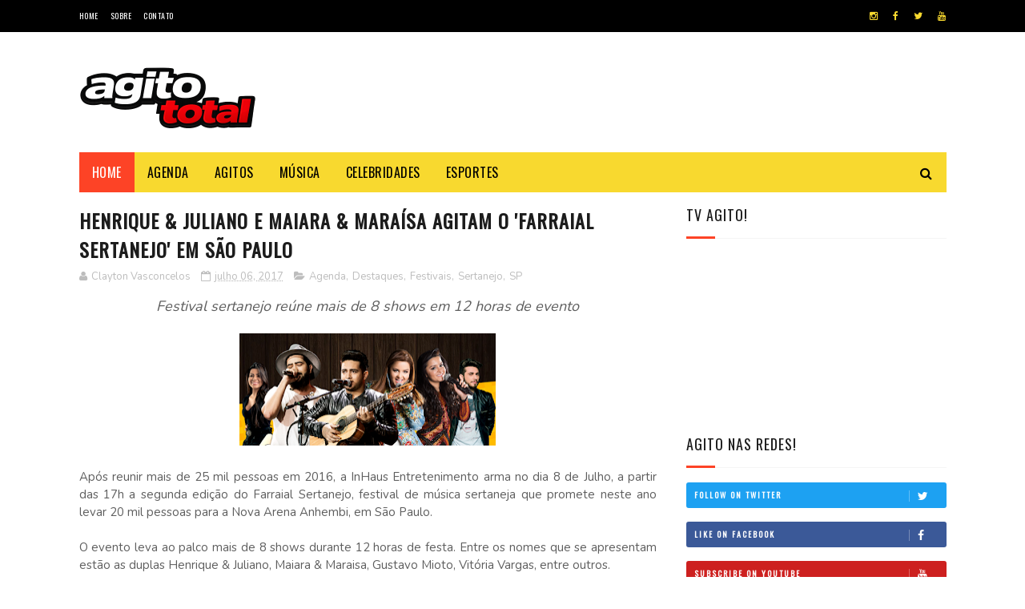

--- FILE ---
content_type: text/html; charset=utf-8
request_url: https://www.google.com/recaptcha/api2/aframe
body_size: 268
content:
<!DOCTYPE HTML><html><head><meta http-equiv="content-type" content="text/html; charset=UTF-8"></head><body><script nonce="PQHZ402PbRArlQAGWznYQg">/** Anti-fraud and anti-abuse applications only. See google.com/recaptcha */ try{var clients={'sodar':'https://pagead2.googlesyndication.com/pagead/sodar?'};window.addEventListener("message",function(a){try{if(a.source===window.parent){var b=JSON.parse(a.data);var c=clients[b['id']];if(c){var d=document.createElement('img');d.src=c+b['params']+'&rc='+(localStorage.getItem("rc::a")?sessionStorage.getItem("rc::b"):"");window.document.body.appendChild(d);sessionStorage.setItem("rc::e",parseInt(sessionStorage.getItem("rc::e")||0)+1);localStorage.setItem("rc::h",'1769684888686');}}}catch(b){}});window.parent.postMessage("_grecaptcha_ready", "*");}catch(b){}</script></body></html>

--- FILE ---
content_type: text/javascript; charset=UTF-8
request_url: http://www.agitototal.com/feeds/posts/default/-/SP?alt=json-in-script&max-results=3&callback=jQuery11220035923273371070596_1769684885042&_=1769684885043
body_size: 12593
content:
// API callback
jQuery11220035923273371070596_1769684885042({"version":"1.0","encoding":"UTF-8","feed":{"xmlns":"http://www.w3.org/2005/Atom","xmlns$openSearch":"http://a9.com/-/spec/opensearchrss/1.0/","xmlns$blogger":"http://schemas.google.com/blogger/2008","xmlns$georss":"http://www.georss.org/georss","xmlns$gd":"http://schemas.google.com/g/2005","xmlns$thr":"http://purl.org/syndication/thread/1.0","id":{"$t":"tag:blogger.com,1999:blog-8474988219544050275"},"updated":{"$t":"2026-01-16T21:57:58.594-03:00"},"category":[{"term":"Música"},{"term":"Agenda"},{"term":"Sertanejo"},{"term":"Shows"},{"term":"Notícias"},{"term":"POP"},{"term":"Agitos"},{"term":"RAP"},{"term":"Destaques"},{"term":"TOP News!"},{"term":"SP"},{"term":"Festivais"},{"term":"Lançamentos"},{"term":"Carnaval"},{"term":"Celebridades"},{"term":"TV"},{"term":"Funk"},{"term":"Clipes"},{"term":"DJ"},{"term":"Rock"},{"term":"Premiações"},{"term":"MPB"},{"term":"GLBT"},{"term":"RJ"},{"term":"Forró"},{"term":"Samba e Pagode"},{"term":"Lançamento"},{"term":"Supertoons"},{"term":"Heavy Metal"},{"term":"O Diário de Mika"},{"term":"Kids"},{"term":"Teatro"},{"term":"Entrevistas"},{"term":"Pop Rock"},{"term":"Novidades"},{"term":"Shows Internacionais"},{"term":"Música Eletrônica"},{"term":"Filmes"},{"term":"Midas Music"},{"term":"Moda"},{"term":"Rick Bonadio"},{"term":"DVD"},{"term":"Racionais"},{"term":"Teen"},{"term":"Cinema"},{"term":"Lives"},{"term":"Parada Musical"},{"term":"Boogie Naipe"},{"term":"Coletiva de Imprensa"},{"term":"Darfiny"},{"term":"KL Música"},{"term":"LGBTQ+"},{"term":"Exposições"},{"term":"Meet\u0026Greet"},{"term":"Allisson Rodrigues"},{"term":"Axé"},{"term":"Baladas"},{"term":"Esportes"},{"term":"Universal Music"},{"term":"Artes"},{"term":"Circo Spacial"},{"term":"Moda \u0026 Beleza"},{"term":"SBT"},{"term":"netflix"},{"term":"Agito na Rádio"},{"term":"Disney Junior"},{"term":"Show"},{"term":"Sony Music"},{"term":"Spacial Entretenimento"},{"term":"YouTube"},{"term":"pagode"},{"term":"Bastidores"},{"term":"Teleco e Teco Nova Geração"},{"term":"GO"},{"term":"Hundred Limit"},{"term":"Lorenzo Castro"},{"term":"Música Latina"},{"term":"Planeta Alegria"},{"term":"Reggaeton"},{"term":"Youtuber's"},{"term":"Documentários"},{"term":"Especial Bday"},{"term":"Fernando Aciely"},{"term":"Hip-Hop"},{"term":"LGBT+"},{"term":"Marlene Querubin"},{"term":"Multishow"},{"term":"Musica"},{"term":"PlayPlus"},{"term":"Rap Nacional"},{"term":"Rede Brasil de Televisão"},{"term":"Rodeios"},{"term":"Stand-UP"},{"term":"TV Brasil"},{"term":"Um Novo Romance"},{"term":"Vontade Louca"},{"term":"Adijomar Brinquedos"},{"term":"Algodão Doce"},{"term":"Ao Cubo"},{"term":"Bate-Papo"},{"term":"Carinha de Anjo"},{"term":"Change Music"},{"term":"Feat."},{"term":"Gabriel Veschi"},{"term":"KL Jay"},{"term":"Kondzilla"},{"term":"Manná Music"},{"term":"Menor"},{"term":"Record TV"},{"term":"Rede Vida"},{"term":"Reggae"},{"term":"Sem Reznha"},{"term":"Solidariedade"},{"term":"Séries"},{"term":"TV Cultura"},{"term":"Thiago Mastra"},{"term":"Whindersson Nunes"},{"term":"dani tavares"},{"term":"#Famosos"},{"term":"A Usurpadora"},{"term":"Ale Santos"},{"term":"Arraiá"},{"term":"BA"},{"term":"BIS"},{"term":"Babi Souza"},{"term":"Band"},{"term":"Bares"},{"term":"Benza Deus Hein Fia?!"},{"term":"Birô"},{"term":"Bruno e Marrone"},{"term":"Bubu e as Corujinhas"},{"term":"Buffet Planeta Shake Buum"},{"term":"COPA DO MUNDO"},{"term":"Danny Pink"},{"term":"Delivery do Amor"},{"term":"Dia das Crianças"},{"term":"Dia das Mães"},{"term":"Disney Channel"},{"term":"Divisor de Águas"},{"term":"Don Juan"},{"term":"Empreendedorismo"},{"term":"Família Spacial"},{"term":"Festa Junina"},{"term":"Festa na Baru"},{"term":"Gaby Spanic"},{"term":"Glazba"},{"term":"Globosat"},{"term":"Hanifah"},{"term":"Humor"},{"term":"Labbel Records"},{"term":"Livros"},{"term":"Luisa Sonza"},{"term":"Manu Cabanas"},{"term":"Marlene Querubim"},{"term":"Midas Studios"},{"term":"Music Box Brazil"},{"term":"Pedro Paulo e Alex"},{"term":"Playcenter Family"},{"term":"Playkids"},{"term":"Podcast"},{"term":"Post2B"},{"term":"Promoções"},{"term":"Record Entretenimento"},{"term":"Rede Brasil"},{"term":"Rede Globo"},{"term":"RedeTV!"},{"term":"Rio de Janeiro"},{"term":"Roubou Minha Brisa"},{"term":"Sem Reznha Acústico"},{"term":"Serpente"},{"term":"Som Livre"},{"term":"Sucesso"},{"term":"Sustenta o Fogo"},{"term":"TV Escola"},{"term":"TVZ"},{"term":"Tati Zaqui"},{"term":"Teatro Jardim Sul"},{"term":"Teleco e Teco"},{"term":"The Voice Brasil"},{"term":"Tony Allysson"},{"term":"Tour2018"},{"term":"Trap"},{"term":"Viral"},{"term":"Viralizou"},{"term":"geek"},{"term":"novo clipe"},{"term":"pop music"},{"term":"#MandaNudes"},{"term":"1st Cirque International Festival of Brazil Contest"},{"term":"20 Anos"},{"term":"3 Palavrinhas"},{"term":"ABBA"},{"term":"Afrofuturismo"},{"term":"Alex Batista"},{"term":"Aline Barros"},{"term":"Allisson Rodrigues no Paraíso"},{"term":"Altafonte"},{"term":"Animaccord"},{"term":"Aron Piper"},{"term":"As marcas de um vencedor"},{"term":"Audio Mix"},{"term":"Aurora Boureal"},{"term":"Ba Guidelli"},{"term":"Beijo e Não Namoro"},{"term":"Bem da Terra"},{"term":"Benza Deus Hein Fia!"},{"term":"Bianca Andrade"},{"term":"Bianca Rinaldi"},{"term":"Birô Fashion Show"},{"term":"Birô Shop"},{"term":"Blog da Lisa"},{"term":"Boavista Sport Club"},{"term":"Boca Rosa"},{"term":"Bossa Nova"},{"term":"Briga Temporária"},{"term":"Brinke e Brilhe"},{"term":"Business"},{"term":"CCXP"},{"term":"CE"},{"term":"CWB"},{"term":"Camarote Brahma"},{"term":"Canal O que Não dizer"},{"term":"Celebration 2019"},{"term":"Cia dos Reis"},{"term":"CineTeatro São Luiz"},{"term":"Cinemark"},{"term":"Cleo"},{"term":"Clube Hebraica"},{"term":"Clínica FC"},{"term":"Compartilhando Bocas"},{"term":"Coração Blindado"},{"term":"Corona Vírus"},{"term":"Covid-19"},{"term":"Criminosa Demais"},{"term":"Crédito: Carlos Eduardo Pierri"},{"term":"DJ Camila Peixoto"},{"term":"DJ Glazba"},{"term":"Danilo Reis e Rafael"},{"term":"Dança Kids 2"},{"term":"Das Repúblicas para o Brasil"},{"term":"Dbecker"},{"term":"Di Ferrero"},{"term":"Diego e Victor Hugo"},{"term":"Disney"},{"term":"Disney Júnior"},{"term":"Djent"},{"term":"Documentário"},{"term":"Doutor Fernando Cerqueira"},{"term":"DoxDel"},{"term":"Drive In"},{"term":"ENAI"},{"term":"Edimagic"},{"term":"FS Produções"},{"term":"FX Render"},{"term":"Famosos"},{"term":"Felipe Araujo"},{"term":"Felipe Titto"},{"term":"Fernando e Sorocaba"},{"term":"Festa Music"},{"term":"Festa do Peão de Barretos"},{"term":"Festeja ES 2018"},{"term":"Fiduma e Jeca"},{"term":"Flash Art Brasil"},{"term":"Fortaleza"},{"term":"Franny"},{"term":"FunKids"},{"term":"Fôlego"},{"term":"GLBTQI+"},{"term":"Gambiarra a Festa"},{"term":"Garfield"},{"term":"Garimpo Editorial"},{"term":"Gino e Geno"},{"term":"Girl Power"},{"term":"Gospel"},{"term":"Gratuito"},{"term":"Gui Fernandez"},{"term":"Gustavo Mioto"},{"term":"HarperCollins"},{"term":"Hitou"},{"term":"Hopi Hari"},{"term":"Ice Blue"},{"term":"Imaginaline"},{"term":"In-Edit Brasil"},{"term":"Influencers"},{"term":"Instituto Itaci"},{"term":"International Emmy Kids Awards 2017"},{"term":"Izac e Valentim"},{"term":"Jads e Jadson"},{"term":"Jazz"},{"term":"Jim Davis"},{"term":"Jota Ghetto"},{"term":"Jota e Guilherme"},{"term":"Jovem"},{"term":"João Guilherme"},{"term":"Junior Lord"},{"term":"Juntos"},{"term":"K-pop"},{"term":"Kalfani"},{"term":"Kamau"},{"term":"Kevinho"},{"term":"Kéfera"},{"term":"Larissa Manoela"},{"term":"Latoy"},{"term":"Lexa"},{"term":"Libras"},{"term":"Lifestyle"},{"term":"Lisa Gomes"},{"term":"Livia Oliveira"},{"term":"Lucas Leone"},{"term":"Lucas e Priscila"},{"term":"MC Guimê"},{"term":"MTV"},{"term":"Mais Show com Danny Pink"},{"term":"Manna Music"},{"term":"Mar de Saudade"},{"term":"Marcos e Belutti"},{"term":"Mariana Caltabiano"},{"term":"Mariana Caltabiano Produções"},{"term":"Marisa Melo"},{"term":"Marília Mendonça"},{"term":"Masha e o Urso"},{"term":"Masrlene Querubin"},{"term":"Matheus \u0026 Kauan. BLCK Brasil"},{"term":"Matheus Lustosa"},{"term":"McDia Feliz"},{"term":"McDonald´s"},{"term":"Melanina"},{"term":"Melhor Que Eu"},{"term":"Melvin Santhana"},{"term":"Memes"},{"term":"Menina Linda"},{"term":"Metal"},{"term":"Midia"},{"term":"Mila"},{"term":"Moda e Beleza"},{"term":"Monsta X"},{"term":"Mulher Gato"},{"term":"MultiCenografia"},{"term":"Musicais"},{"term":"Musical"},{"term":"Natal O Diário de Mika"},{"term":"Navegador Música"},{"term":"Negócios"},{"term":"Nickelodeon"},{"term":"Novelas"},{"term":"Nunca Mais Vou Namorar"},{"term":"Nuvem Sublimação"},{"term":"Não Deixe Ela Ir"},{"term":"O Diário de Mika O Mundo é Novo pra Mim"},{"term":"O Diário de Mika: O Mundo é novo pra mim!"},{"term":"O Que fazer"},{"term":"Obstinados"},{"term":"Oinc Filmes"},{"term":"Onlyfans"},{"term":"Os Chocolix"},{"term":"Os Parças 2"},{"term":"PE"},{"term":"PJB"},{"term":"POA"},{"term":"PPA"},{"term":"PR"},{"term":"Padre Alessandro Campos"},{"term":"Padre Fábio de Melo"},{"term":"Padre Marcelo Rossi"},{"term":"Papo em Dia"},{"term":"Parada de Sucessos"},{"term":"Paris Filmes"},{"term":"Paws"},{"term":"Peanuts"},{"term":"Pela Rua Pelo Reino"},{"term":"Perfil Mix"},{"term":"Planeta Babana"},{"term":"Planeta Shake Bum"},{"term":"Pop Mais"},{"term":"Post 2B"},{"term":"Programa Raul Gil"},{"term":"Programa Setlist"},{"term":"Proposta Ousada"},{"term":"Prêmio Jovem Brasileiro"},{"term":"Prêmio Pop Mais"},{"term":"Prêmios"},{"term":"Queer"},{"term":"Querido Amigo"},{"term":"R\u0026B"},{"term":"ROGER DEFF"},{"term":"Rafinha RSQ"},{"term":"Raposo Shopping"},{"term":"Record News"},{"term":"RedeTV"},{"term":"Remix"},{"term":"Remix Oficial"},{"term":"Renata Maron"},{"term":"Riverdale"},{"term":"Rodízio de Boca"},{"term":"Rádio Disney"},{"term":"SOS Mulher"},{"term":"Sala 3"},{"term":"Salvador"},{"term":"Sandro e Cicero"},{"term":"Santa Catarina"},{"term":"Santinhoz"},{"term":"Se Entrega Sem Medo"},{"term":"Selva"},{"term":"Setlist"},{"term":"Shallow"},{"term":"Shopping Aricanduva"},{"term":"Shopping Morumbi"},{"term":"Shopping da Gávea"},{"term":"Show Proparoxítona"},{"term":"ShowLivre"},{"term":"Sidney Oliveira"},{"term":"Sintese Produções"},{"term":"Sony Music Gospel"},{"term":"Spacial Entrtenimento"},{"term":"Stand-UP Comedy"},{"term":"Sucesso!"},{"term":"Suite Super Luxo"},{"term":"Sábado Animado"},{"term":"São Paulo"},{"term":"TV Aparecida"},{"term":"TV Fama"},{"term":"TV Gazeta"},{"term":"TVZ Experimente"},{"term":"Ta Lindo."},{"term":"Teatro Arthur Rubinstein"},{"term":"Teatro Augusta"},{"term":"Teatro Clara Nunes"},{"term":"Teatro Dr. Botica"},{"term":"Teatro Morumbi Shopping"},{"term":"Teatro União Cultural"},{"term":"Teleco \u0026 Teco Nova Geração"},{"term":"Televisa"},{"term":"Terra Country"},{"term":"Terra Viva"},{"term":"Thaeme"},{"term":"Thaeme e Thiago"},{"term":"Thaide"},{"term":"Tik Tok"},{"term":"Tiranossauro Attack"},{"term":"Todo Seu"},{"term":"Topzera"},{"term":"Tudo OK"},{"term":"Turma do Pakaraka"},{"term":"Turnê Sustenta o Fogo"},{"term":"Tuta Guedes"},{"term":"Ultrafarma"},{"term":"Valdecir Neto"},{"term":"Verão Animado"},{"term":"Victor Mark"},{"term":"Villa +"},{"term":"Villa Country"},{"term":"Vinícola Aurora"},{"term":"Virada Cultural"},{"term":"Vtex Day"},{"term":"Warner Bros"},{"term":"West Shopping"},{"term":"Whinderson Nunes"},{"term":"Willou e Watson"},{"term":"Workshop"},{"term":"World Tour"},{"term":"Xand Avião"},{"term":"Youtuber"},{"term":"Zuzubalândia"},{"term":"Zé Neto e Cristiano"},{"term":"a lua"},{"term":"ander leds"},{"term":"anitta"},{"term":"atestado"},{"term":"banda ander leds"},{"term":"beijo atrevido"},{"term":"call maria"},{"term":"carnaval2018 show"},{"term":"clipe"},{"term":"danny"},{"term":"dona maria musica"},{"term":"entretenimento"},{"term":"leandro lins"},{"term":"ludmilla"},{"term":"luiza luh"},{"term":"mc"},{"term":"mirosmar"},{"term":"moda do misrosmar"},{"term":"musica dani tavares"},{"term":"musica funk"},{"term":"musica nova"},{"term":"planeta Banana"},{"term":"rick joe"},{"term":"rock alternativo"},{"term":"sheely costa"},{"term":"venezuela"},{"term":"versao funk dona maria"},{"term":"vinicius vendramel"},{"term":"zeze di camargo"},{"term":"É HIT!"}],"title":{"type":"text","$t":"Agito Total"},"subtitle":{"type":"html","$t":"Seu guia digital de entretenimento!"},"link":[{"rel":"http://schemas.google.com/g/2005#feed","type":"application/atom+xml","href":"http:\/\/www.agitototal.com\/feeds\/posts\/default"},{"rel":"self","type":"application/atom+xml","href":"http:\/\/www.blogger.com\/feeds\/8474988219544050275\/posts\/default\/-\/SP?alt=json-in-script\u0026max-results=3"},{"rel":"alternate","type":"text/html","href":"http:\/\/www.agitototal.com\/search\/label\/SP"},{"rel":"hub","href":"http://pubsubhubbub.appspot.com/"},{"rel":"next","type":"application/atom+xml","href":"http:\/\/www.blogger.com\/feeds\/8474988219544050275\/posts\/default\/-\/SP\/-\/SP?alt=json-in-script\u0026start-index=4\u0026max-results=3"}],"author":[{"name":{"$t":"Clayton Vasconcelos"},"uri":{"$t":"http:\/\/www.blogger.com\/profile\/01732806057548163625"},"email":{"$t":"noreply@blogger.com"},"gd$image":{"rel":"http://schemas.google.com/g/2005#thumbnail","width":"32","height":"32","src":"https:\/\/blogger.googleusercontent.com\/img\/b\/R29vZ2xl\/AVvXsEjAJ7HdYsDDuEm3IWqJbVahFVNSTeUCwZUy6tD8l3v0eGKiYlckc3whM0hJIc6kxpEkOXNEiLNRcwYRAE3DbuWFRPdTAGXq9ugbiR2ustEwdFdz4mE_JqhEDtKiA6iEvbV2IU6s-T6ol5CNZwTTbGiWvAjiXYKeeHFB5J36pxnaf783PmY\/s1600\/Gemini_Generated_Image_zfyfw5zfyfw5zfyf.png"}}],"generator":{"version":"7.00","uri":"http://www.blogger.com","$t":"Blogger"},"openSearch$totalResults":{"$t":"181"},"openSearch$startIndex":{"$t":"1"},"openSearch$itemsPerPage":{"$t":"3"},"entry":[{"id":{"$t":"tag:blogger.com,1999:blog-8474988219544050275.post-2392688500557562682"},"published":{"$t":"2023-10-30T19:00:00.001-03:00"},"updated":{"$t":"2023-10-30T19:00:24.337-03:00"},"category":[{"scheme":"http://www.blogger.com/atom/ns#","term":"Agenda"},{"scheme":"http://www.blogger.com/atom/ns#","term":"SP"}],"title":{"type":"text","$t":"Jorge Ben Jor será uma das atrações do \"Réveillon da Garoa\" no Espaço Unimed"},"content":{"type":"html","$t":"\u003Cp\u003E\u003Ci\u003EO evento que promete revolucionar a virada do ano em São Paulo contará ainda com Matheus \u0026amp; Kauan e Jetlag, formando um line-up diversificado, trazendo também open bar, open food e queima de fogos exclusiva\u003C\/i\u003E\u003C\/p\u003E\u003Cp\u003E\u003Cdiv class=\"separator\" style=\"clear: both; text-align: center;\"\u003E\n  \u003Ca href=\"https:\/\/blogger.googleusercontent.com\/img\/a\/AVvXsEj7O3POSFU59RmUEzmrri8s64mR3rX38nHu4yYwKEOER97tmmgX_NKa_EJCo8UtqnVwziqCKWiE2S6YTqMCOLPXEPeoeb6o1yuazOqxhiYbTDkyAnCv68KmrzeDdBT8PT-HUjENhABzR7H9A5UyonHvXPeKEBTh4ycRuRWXuHsky5rzLwmTjGhK8aQxpxYD\" imageanchor=\"1\" style=\"margin-left: 1em; margin-right: 1em;\"\u003E\n    \u003Cimg border=\"0\"   src=\"https:\/\/blogger.googleusercontent.com\/img\/a\/AVvXsEj7O3POSFU59RmUEzmrri8s64mR3rX38nHu4yYwKEOER97tmmgX_NKa_EJCo8UtqnVwziqCKWiE2S6YTqMCOLPXEPeoeb6o1yuazOqxhiYbTDkyAnCv68KmrzeDdBT8PT-HUjENhABzR7H9A5UyonHvXPeKEBTh4ycRuRWXuHsky5rzLwmTjGhK8aQxpxYD\" width=\"400\"\u003E\n  \u003C\/a\u003E\n\u003C\/div\u003E\u003C\/p\u003E\u003Cp\u003EO\u003Cstrong\u003E\u0026nbsp;Espaço Unimed,\u003C\/strong\u003E\u0026nbsp;uma das principais casas de shows do Brasil, uniu forças com a experiente agência Keep Young, conhecida por suas décadas de atuação no mercado de entretenimento e pela concepção de grandes festas de réveillons no Nordeste, para criar esse evento único na capital paulista, que acontecerá\u0026nbsp;no\u0026nbsp;\u003Cstrong\u003Edia 31 de dezembro de 2023 (domingo).\u003C\/strong\u003E\u003C\/p\u003E\u003Cp\u003ECom uma duração de 9 horas, o\u0026nbsp;\u003Cstrong\u003ERéveillon da Garoa\u003C\/strong\u003E\u0026nbsp;oferecerá um line-up incrível e diversificado, incluindo\u003Cstrong\u003E\u0026nbsp;Jorge Ben Jor, Matheus \u0026amp; Kauan\u003C\/strong\u003E\u0026nbsp;e\u003Cstrong\u003E\u0026nbsp;Jetlag\u003C\/strong\u003E. Além disso, os participantes poderão desfrutar de uma noite repleta de serviços OPEN BAR PREMIUM + OPEN FOOD de alta qualidade.\u003C\/p\u003E\u003Cp\u003EDestacando a participação do renomado\u003Cstrong\u003E\u0026nbsp;Jorge Ben Jor\u003C\/strong\u003E, um dos ícones da música brasileira, a festa promete ser uma celebração inesquecível. Com sua vasta contribuição musical e legado na cena artística, o cantor acrescentará um toque especial a essa noite.\u003C\/p\u003E\u003Cp\u003EA apresentação promete ser o ponto alto do evento, oferecendo aos espectadores uma experiência musical memorável e envolvente. Com sua carreira emprestada na música brasileira,\u003Cstrong\u003E\u0026nbsp;Jorge Ben Jor\u003C\/strong\u003E\u0026nbsp;é um verdadeiro ícone, conhecido por sua fusão de ritmos, sua energia contagiante e suas letras cativantes. Sua presença no palco não apenas encantará o público, mas também nos lembrará da riqueza da cultura musical. Com um repertório repleto de clássicos atemporais, sua performance promete celebrar a diversidade e a alegria da música brasileira, deixando uma marca indelével na memória de todos os presentes.\u003C\/p\u003E\u003Cp\u003E\u003Cstrong\u003EJetlag Music\u003C\/strong\u003E, composta pelos DJs Paulo Velloso e Thiago Mansur, é conhecida por seus hits de sucesso, incluindo\u003Cstrong\u003E\u0026nbsp;\"Oração\" e \"Trem-Bala\".\u003C\/strong\u003E\u0026nbsp;\u003Cstrong\u003EMatheus \u0026amp; Kauan,\u003C\/strong\u003E\u0026nbsp;aclamada dupla sertaneja de Goiás, também levam seu talento ao palco com diversos hit sertanejos , como\u003Cstrong\u003E\u0026nbsp;“Quarta Cadeira”,\u0026nbsp; \"Não Vitalício\". “Vou Ter Que Superar” e \"Pactos\".\u003C\/strong\u003E\u003C\/p\u003E\u003Cp\u003EA oferta de OPEN BAR PREMIUM incluirá uma ampla variedade de bebidas, como Tanqueray Flavors, Ketel One, Black Label, Cerveja Premium, Red Bull Flavors, espumante, água, água de coco, sucos e refrigerantes.\u0026nbsp;\u003C\/p\u003E\u003Cp\u003EO OPEN FOOD impressionará os participantes com um cardápio especial de ceia, elaborado pelo renomado buffet do\u0026nbsp;\u003Cstrong\u003EEspaço Unimed,\u003C\/strong\u003E\u0026nbsp;oferecendo uma variedade de opções de entrada, prato principal e sobremesa.\u003C\/p\u003E\u003Cp\u003EE, é claro, para marcar a virada do ano com grande estilo, o evento incluirá uma espetacular queima de fogos silenciosa na área externa, logo após uma contagem regressiva. Além de tudo isso, outras surpresas emocionantes estão sendo preparadas para garantir que este Réveillon seja verdadeiramente inovador.\u003C\/p\u003E\u003Cp\u003E\u003Cdiv class=\"separator\" style=\"clear: both; text-align: center;\"\u003E\n  \u003Ca href=\"https:\/\/blogger.googleusercontent.com\/img\/a\/AVvXsEhKxlGjqQL3Lb5KlJmPFmSpQ5yuy2QOatF5nnOzVoyVRqlJN-OzKYEdehbR4eaxL6lE4jlKseyJsOy3c3d4lcEsMYdtzyV6q2vqx5F3ENkcNrqTNyEWyKemtqw-pN_t4oIyUHR1436anqB7m5Vu79V841aG-82EelnT-Dk5HNY25uCKY1PxcIeDpTHE5TcI\" imageanchor=\"1\" style=\"margin-left: 1em; margin-right: 1em;\"\u003E\n    \u003Cimg border=\"0\"   src=\"https:\/\/blogger.googleusercontent.com\/img\/a\/AVvXsEhKxlGjqQL3Lb5KlJmPFmSpQ5yuy2QOatF5nnOzVoyVRqlJN-OzKYEdehbR4eaxL6lE4jlKseyJsOy3c3d4lcEsMYdtzyV6q2vqx5F3ENkcNrqTNyEWyKemtqw-pN_t4oIyUHR1436anqB7m5Vu79V841aG-82EelnT-Dk5HNY25uCKY1PxcIeDpTHE5TcI\" width=\"400\"\u003E\n  \u003C\/a\u003E\n\u003C\/div\u003E\u003Cbr\u003E\u003C\/p\u003E\u003Cp\u003E\u003Cstrong\u003ESERVIÇO: “Réveillon Da Garoa” no Espaço Unimed\u003C\/strong\u003E\u003C\/p\u003E\u003Cp\u003EData:\u0026nbsp;\u003Cstrong\u003E31 de dezembro de 2023 (domingo)\u003C\/strong\u003E\u003C\/p\u003E\u003Cp\u003EAbertura da casa:\u0026nbsp;\u003Cstrong\u003E21h\u003C\/strong\u003E\u003C\/p\u003E\u003Cp\u003ETérmino do evento:\u0026nbsp;\u003Cstrong\u003E06h\u003C\/strong\u003E\u003C\/p\u003E\u003Cp\u003ELocal:\u0026nbsp;\u003Cstrong\u003E\u0026nbsp;Espaço Unimed\u0026nbsp;\u003C\/strong\u003E(Rua Tagipuru, 795 - Barra Funda - São Paulo - SP)\u003C\/p\u003E\u003Cp\u003EAcesso para deficientes:\u003Cstrong\u003E\u0026nbsp;sim\u003C\/strong\u003E\u003C\/p\u003E\u003Cp\u003EClassificação:\u0026nbsp;\u003Cstrong\u003E18 anos\u003C\/strong\u003E\u003C\/p\u003E\u003Cp\u003EIngressos:\u0026nbsp;\u003Cstrong\u003E2º Lote:\u0026nbsp;\u003C\/strong\u003ER$740,00 (masculino) |\u0026nbsp; R$590,00 (feminino).\u003C\/p\u003E\u003Cp\u003E\u003Cstrong\u003ECompras de ingressos:\u0026nbsp;\u003C\/strong\u003EOnline pelo site Ticket 360\u0026nbsp;\u003Ca href=\"https:\/\/www.ticket360.com.br\/\"\u003Ehttps:\/\/www.ticket360.com.br\/\u003C\/a\u003E\u0026nbsp; OU pelo site Ingresse.com\u0026nbsp;\u003Ca href=\"https:\/\/www.ingresse.com\/\"\u003Ehttps:\/\/www.ingresse.com\/\u003C\/a\u003E\u003C\/p\u003E"},"link":[{"rel":"replies","type":"application/atom+xml","href":"http:\/\/www.agitototal.com\/feeds\/2392688500557562682\/comments\/default","title":"Postar comentários"},{"rel":"replies","type":"text/html","href":"http:\/\/www.agitototal.com\/2023\/10\/jorge-ben-jor-sera-uma-das-atracoes-do.html#comment-form","title":"0 Comentários"},{"rel":"edit","type":"application/atom+xml","href":"http:\/\/www.blogger.com\/feeds\/8474988219544050275\/posts\/default\/2392688500557562682"},{"rel":"self","type":"application/atom+xml","href":"http:\/\/www.blogger.com\/feeds\/8474988219544050275\/posts\/default\/2392688500557562682"},{"rel":"alternate","type":"text/html","href":"http:\/\/www.agitototal.com\/2023\/10\/jorge-ben-jor-sera-uma-das-atracoes-do.html","title":"Jorge Ben Jor será uma das atrações do \"Réveillon da Garoa\" no Espaço Unimed"}],"author":[{"name":{"$t":"Clayton Vasconcelos"},"uri":{"$t":"http:\/\/www.blogger.com\/profile\/01732806057548163625"},"email":{"$t":"noreply@blogger.com"},"gd$image":{"rel":"http://schemas.google.com/g/2005#thumbnail","width":"32","height":"32","src":"https:\/\/blogger.googleusercontent.com\/img\/b\/R29vZ2xl\/AVvXsEjAJ7HdYsDDuEm3IWqJbVahFVNSTeUCwZUy6tD8l3v0eGKiYlckc3whM0hJIc6kxpEkOXNEiLNRcwYRAE3DbuWFRPdTAGXq9ugbiR2ustEwdFdz4mE_JqhEDtKiA6iEvbV2IU6s-T6ol5CNZwTTbGiWvAjiXYKeeHFB5J36pxnaf783PmY\/s1600\/Gemini_Generated_Image_zfyfw5zfyfw5zfyf.png"}}],"media$thumbnail":{"xmlns$media":"http://search.yahoo.com/mrss/","url":"https:\/\/blogger.googleusercontent.com\/img\/a\/AVvXsEj7O3POSFU59RmUEzmrri8s64mR3rX38nHu4yYwKEOER97tmmgX_NKa_EJCo8UtqnVwziqCKWiE2S6YTqMCOLPXEPeoeb6o1yuazOqxhiYbTDkyAnCv68KmrzeDdBT8PT-HUjENhABzR7H9A5UyonHvXPeKEBTh4ycRuRWXuHsky5rzLwmTjGhK8aQxpxYD=s72-c","height":"72","width":"72"},"thr$total":{"$t":"0"}},{"id":{"$t":"tag:blogger.com,1999:blog-8474988219544050275.post-2099949750748712401"},"published":{"$t":"2023-10-30T18:49:00.002-03:00"},"updated":{"$t":"2023-10-30T18:50:11.646-03:00"},"category":[{"scheme":"http://www.blogger.com/atom/ns#","term":"Agenda"},{"scheme":"http://www.blogger.com/atom/ns#","term":"SP"}],"title":{"type":"text","$t":"Baco Exu do Blues fará show no Espaço Unimed"},"content":{"type":"html","$t":"\u003Cp\u003E\u003Ci\u003E\u003Cb\u003EO cantor apresenta o álbum \"QVVJFA?\" em São Paulo no dia 26 de Janeiro de 2024 (sexta)\u003C\/b\u003E\u003C\/i\u003E\u003C\/p\u003E\u003Cp\u003E\u003C\/p\u003E\u003Cdiv class=\"separator\" style=\"clear: both; text-align: center;\"\u003E\n  \u003Ca href=\"https:\/\/blogger.googleusercontent.com\/img\/a\/AVvXsEhXK1HoNqadJNuXu5CVG1Zq5KEleAaVm6387V3lsJjhs7vizPcEINIxMuqE3ateEJGDss3SIwYKJjV4xqGVST8vgQ_-6xS0gTTOc0VZr7iAlR2FH1-Fl9Nffiy4Fn1cyueg-KllgCniknBVtFX9ZtfQEBNO3VAzx2cR769Cfg8YCuGfCgFAgaklP1C_pMZp\" imageanchor=\"1\"\u003E\n    \u003C\/a\u003E\u003Cimg border=\"0\" src=\"https:\/\/blogger.googleusercontent.com\/img\/a\/AVvXsEhXK1HoNqadJNuXu5CVG1Zq5KEleAaVm6387V3lsJjhs7vizPcEINIxMuqE3ateEJGDss3SIwYKJjV4xqGVST8vgQ_-6xS0gTTOc0VZr7iAlR2FH1-Fl9Nffiy4Fn1cyueg-KllgCniknBVtFX9ZtfQEBNO3VAzx2cR769Cfg8YCuGfCgFAgaklP1C_pMZp\" width=\"400\"\u003E\u003Ca href=\"https:\/\/blogger.googleusercontent.com\/img\/a\/AVvXsEhXK1HoNqadJNuXu5CVG1Zq5KEleAaVm6387V3lsJjhs7vizPcEINIxMuqE3ateEJGDss3SIwYKJjV4xqGVST8vgQ_-6xS0gTTOc0VZr7iAlR2FH1-Fl9Nffiy4Fn1cyueg-KllgCniknBVtFX9ZtfQEBNO3VAzx2cR769Cfg8YCuGfCgFAgaklP1C_pMZp\" imageanchor=\"1\"\u003E\n  \u003C\/a\u003E\n\u003C\/div\u003E\u003Cdiv class=\"separator\" style=\"clear: both; text-align: center;\"\u003EFoto: Divulgação\u0026nbsp;\u003C\/div\u003E\u003Cbr\u003E\u003Cp\u003E\u003C\/p\u003E\u003Cp\u003EO\u0026nbsp;\u003Cstrong\u003EEspaço Unimed,\u003C\/strong\u003E\u0026nbsp;uma das principais casas de shows do Brasil, receberá\u0026nbsp;\u003Cstrong\u003EBaco Exu do Blues\u003C\/strong\u003E\u0026nbsp;no\u003Cstrong\u003E\u0026nbsp;dia 26 de janeiro de 2024 (sexta).\u003C\/strong\u003E\u003C\/p\u003E\u003Cp\u003E\u003Cstrong\u003EBaco Exu do Blues,\u003C\/strong\u003E\u0026nbsp;um dos nomes mais reverenciados na cena musical contemporânea, é conhecido por sua fusão de gêneros musicais, letras profundas e performances impactantes. Com uma carreira que se destaca por sua originalidade, é uma figura icônica e sua apresentação na “terra da garoa” será um evento que promete criar memórias inesquecíveis.\u003C\/p\u003E\u003Cp\u003E\u003Cstrong\u003EBaco Exu do Blues\u003C\/strong\u003E\u0026nbsp;explícita memórias, amor e raiva em “Quantas Vezes Você Já Foi Amado?” Terceiro álbum do cantor e compositor baiano traz participações de Gal Costa, Vinícius de Moraes (em Samples), Gloria Groove e Muse Maya.\u003C\/p\u003E\u003Cp\u003E“Quantas vezes você já foi amado?”. Esta indagação é o título do terceiro álbum de estúdio do cantor e compositor\u003Cstrong\u003E\u0026nbsp;Baco Exu do Blues.\u003C\/strong\u003E\u0026nbsp;\u003Cem\u003E“Eu sinto tanta raiva que amar parece errado”\u003C\/em\u003E. O primeiro verso da introdução da nova obra de um dos principais nomes da cena contemporânea já diz muito sobre o tema. O disco é sobre a forma de receber e dar afeto de um homem preto. Nunca Baco Exu do Blues foi tão Diogo Moncorvo como nas doze faixas que compõem o disco que chega nesta quarta através do selo 999 com distribuição da Altafonte.\u003C\/p\u003E\u003Cp\u003ENele, o eu-lírico lembra suas dores e amores com rimas que prometem hipnotizar o público. Exu do Blues está de volta e com todo coração, explicitando as formas do povo preto expressar sentimentos. Produzido por Marcelo Delamare, QVVJFA traz beats de JLZ, Dactes e Nansy Silvvz. O resultado é uma avalanche de sentimentos e musicalidade, bem ao estilo de Baco Exu do Blues. O álbum traz feats com Gal Costa, Vinicius de Moraes (em samples), Gloria Groove e Muse Maya. Tudo com o dendê de Exu e o talento de Baco. Aliás, a religiosidade africana é tema em destaque no disco. Parece que o cantor se encantou pelas entidades para entender o melhor sentido do amor.\u003C\/p\u003E\u003Cp\u003E“‘Quantas vezes você já foi amado’ é uma pergunta que deixa todo mundo desconfortável. No meu caso, eu fui amado várias vezes, mas fui pouco ensinado a receber esse amor. Isso fez parecer que quase nunc fui amado porque o amor é um ciclo que só se completa quando uma pessoa está te entregando aquilo e você consegue receber e passar de volta de alguma forma. Comigo foi sempre diferente. Eu sentia que as pessoas estavam jogando aquele amor, aquele afeto em mim, mas eu não conseguia sentir 100%. Ficava desconfiado pela trajetória de vida que tenho”, desabafa o artista.\u003C\/p\u003E\u003Cp\u003EPara ele, uma das coisas mais impactantes para este disco foi ter sua morada de volta em Salvador.\u0026nbsp;\u003Cem\u003E“Foi muito importante para toda essa releitura da minha vida, dos caminhos que escolho, do processo que foi ser, criar e entender Baco Exu do Blues. Ao voltar pra minha cidade eu voltei à minha infância, minha adolescência e comecei a me questionar sobre algumas coisas. Uma delas foi a minha relação com o afeto, com a raiva, com o ódio, com o amor. De onde vinham e como foram se estabelecendo essas conexões na minha vida\u003C\/em\u003E”, explica\u0026nbsp;\u003Cstrong\u003EBaco\u003C\/strong\u003E.\u003C\/p\u003E\u003Cp\u003EQVVJFA traz um\u0026nbsp;\u003Cstrong\u003EBaco\u0026nbsp;\u003C\/strong\u003Eamadurecido, revisitando de forma mais profunda questões que já tinha tentado revisitar outras vezes, mas ainda sem achar solução. “ A estética musical é uma parada única. Remete a todo tempo ao Brasil e a Salvador. É muito música brasileira, mas ao mesmo tempo é muito música eletrônica. No final das contas é música negra, caminha por todos os lugares”, define.\u003C\/p\u003E\u003Cp\u003EEste é o terceiro álbum da carreira de\u0026nbsp;\u003Cstrong\u003EBaco Exu do Blues\u0026nbsp;\u003C\/strong\u003E- além de singles é um EP. E tem bem uma mistura dos antecessores “Esú” e “Bluesman”, com quem\u0026nbsp;\u003Cstrong\u003EBaco\u0026nbsp;\u003C\/strong\u003Eempilhou uma série de prêmios nacionais e internacionais, incluindo Cannes. O já anunciado “Bacanal”, que o cantor adiou o lançamento por conta da pandemia vai chegar depois de Baco fazer cada um se olhar, se questionar e se emocionar perguntando: “Quantas vezes você já foi amado”?\u003C\/p\u003E\u003Cp\u003E\u003Cstrong\u003ESOBRE O ESPAÇO UNIMED\u003C\/strong\u003E\u003C\/p\u003E\u003Cp\u003EO\u003Cstrong\u003E\u0026nbsp;Espaço Unimed\u003C\/strong\u003E\u0026nbsp; se consagra como o maior espaço para shows, eventos sociais, corporativos e feiras de São Paulo, com capacidade para até 8 mil pessoas. O palco foi desenvolvido para proporcionar melhor visibilidade em todos os ângulos, o que possibilita aos clientes muito mais conforto para pequenos e grandes espetáculos.\u003C\/p\u003E\u003Cp\u003ESua arquitetura contemporânea alinhada e decoração assinada pelo espanhol Carlos Viqueira, oferecem soluções inovadoras que proporcionam flexibilidade e sofisticação para atender e transformar eventos em grandes acontecimentos.\u003C\/p\u003E\u003Cp\u003EEntre os principais diferenciais da casa está sua localização de fácil acesso, próximo à estação de metrô Barra Funda e grandes avenidas, além da versatilidade em assumir diversos layouts e configurações. Na estrutura interna, há um suntuoso hall de entrada com capacidade para 1000 pessoas, salão principal com aproximadamente 3.500m², cinco telões com projeção frontal, ar condicionado central, quatro bares, dois camarotes com banheiros exclusivos e quatro confortáveis camarins com sala de estar. Além disso, o Espaço Unimed tem um buffet próprio e cozinha industrial que desenvolve cardápios específicos para cada evento, com capacidade para servir até 4 mil jantares simultâneos.\u003C\/p\u003E\u003Cp\u003EDesde sua abertura, já recebeu grandes nomes da música nacional e internacional como\u0026nbsp;\u003Cstrong\u003EArmin Van Buuren, Claudia Leitte, Criolo, Emicida, Ivete Sangalo, Los Hermanos, Morrissey, Noel Gallagher, Os Paralamas do Sucesso, Robert Plant, Slash, Tears for Fears, Tiësto, Titãs,\u0026nbsp;\u003C\/strong\u003Eentre outros.\u003C\/p\u003E\u003Cp\u003E\u003Cstrong\u003ESERVIÇOS: Baco Exu do Blues no Espaço Unimed\u0026nbsp;\u003C\/strong\u003E\u003C\/p\u003E\u003Cp\u003EShow:\u0026nbsp;\u003Cstrong\u003EBaco Exu do Blues no Espaço Unimed\u0026nbsp;\u003C\/strong\u003E\u003C\/p\u003E\u003Cp\u003EData:\u0026nbsp;\u003Cstrong\u003E26 de janeiro de\u0026nbsp; 2024 (sexta)\u003C\/strong\u003E\u003C\/p\u003E\u003Cp\u003EAbertura da casa:\u0026nbsp;\u003Cstrong\u003E21h\u003C\/strong\u003E\u003C\/p\u003E\u003Cp\u003EInício do show:\u0026nbsp;\u003Cstrong\u003E23h\u003C\/strong\u003E\u003C\/p\u003E\u003Cp\u003ELocal:\u0026nbsp;\u003Cstrong\u003EEspaço Unimed (\u003C\/strong\u003E\u003Ca href=\"https:\/\/click.cse360.com.br\/Click\/AddCampaignEmailClick\/1b60aa08-2603-47a9-7834-08da664cf173\/https%253a%252f%252fmaps.google.com%252f%253fq%253dRua%252bTagipuru%252c%252b795%252b-%252bBarra%252bFunda%252b-%252bS%252bo%252bPaulo%252b-%252bSP%2526amp%253bentry%253dgmail%2526amp%253bsource%253dg\/6592b6f3-9144-4337-9864-ca97f21f52aa\/gustavogodinhoo@gmail.com\/False\"\u003E\u003Cstrong\u003ERua Tagipuru, 795 - Barra Funda - S\u003C\/strong\u003E\u003C\/a\u003E\u003Cstrong\u003Eã\u003C\/strong\u003E\u003Ca href=\"https:\/\/click.cse360.com.br\/Click\/AddCampaignEmailClick\/1b60aa08-2603-47a9-7834-08da664cf173\/https%253a%252f%252fmaps.google.com%252f%253fq%253dRua%252bTagipuru%252c%252b795%252b-%252bBarra%252bFunda%252b-%252bS%252bo%252bPaulo%252b-%252bSP%2526amp%253bentry%253dgmail%2526amp%253bsource%253dg\/6592b6f3-9144-4337-9864-ca97f21f52aa\/gustavogodinhoo@gmail.com\/False\"\u003E\u003Cstrong\u003Eo Paulo - SP\u003C\/strong\u003E\u003C\/a\u003E\u003Cstrong\u003E)\u0026nbsp;\u003C\/strong\u003E\u003C\/p\u003E\u003Cp\u003EClassificação etária:\u003Cstrong\u003E\u0026nbsp;18 anos\u003C\/strong\u003E\u003C\/p\u003E\u003Cp\u003EAcesso para deficientes:\u003Cstrong\u003E\u0026nbsp;sim\u003C\/strong\u003E\u003C\/p\u003E\u003Cp\u003EIngressos:\u0026nbsp;\u003Cstrong\u003E\u0026nbsp;Pista (1º lote) :\u0026nbsp;\u003C\/strong\u003ER$ 120,00 (inteira), R$ 60,00 (meia) e R$ 100,00 (solidário) |\u0026nbsp;\u0026nbsp;\u003Cstrong\u003ECamarote A:\u0026nbsp;\u003C\/strong\u003ER$ 240,00 (inteira e individual) |\u003Cstrong\u003E\u0026nbsp;Camarote B:\u003C\/strong\u003E\u0026nbsp;R$ 220,00 (inteira e individual) |\u0026nbsp;\u003C\/p\u003E\u003Cp\u003E\u003Cstrong\u003ECompras de ingressos:\u0026nbsp;\u003C\/strong\u003Eas bilheterias do Espaço Unimed (de segunda a sábado, das 10h às 19h - sem taxa de conveniência) ou online\u0026nbsp;\u003Ca href=\"https:\/\/www.ticket360.com.br\/sub-categoria\/1414\/espaco-unimed\"\u003ETicket360 \u0026gt; Eventos \u0026gt; Categoria \u0026gt; Espaço Unimed\u003C\/a\u003E\u0026nbsp;\u003C\/p\u003E"},"link":[{"rel":"replies","type":"application/atom+xml","href":"http:\/\/www.agitototal.com\/feeds\/2099949750748712401\/comments\/default","title":"Postar comentários"},{"rel":"replies","type":"text/html","href":"http:\/\/www.agitototal.com\/2023\/10\/baco-exu-do-blues-fara-show-no-espaco.html#comment-form","title":"0 Comentários"},{"rel":"edit","type":"application/atom+xml","href":"http:\/\/www.blogger.com\/feeds\/8474988219544050275\/posts\/default\/2099949750748712401"},{"rel":"self","type":"application/atom+xml","href":"http:\/\/www.blogger.com\/feeds\/8474988219544050275\/posts\/default\/2099949750748712401"},{"rel":"alternate","type":"text/html","href":"http:\/\/www.agitototal.com\/2023\/10\/baco-exu-do-blues-fara-show-no-espaco.html","title":"Baco Exu do Blues fará show no Espaço Unimed"}],"author":[{"name":{"$t":"Clayton Vasconcelos"},"uri":{"$t":"http:\/\/www.blogger.com\/profile\/01732806057548163625"},"email":{"$t":"noreply@blogger.com"},"gd$image":{"rel":"http://schemas.google.com/g/2005#thumbnail","width":"32","height":"32","src":"https:\/\/blogger.googleusercontent.com\/img\/b\/R29vZ2xl\/AVvXsEjAJ7HdYsDDuEm3IWqJbVahFVNSTeUCwZUy6tD8l3v0eGKiYlckc3whM0hJIc6kxpEkOXNEiLNRcwYRAE3DbuWFRPdTAGXq9ugbiR2ustEwdFdz4mE_JqhEDtKiA6iEvbV2IU6s-T6ol5CNZwTTbGiWvAjiXYKeeHFB5J36pxnaf783PmY\/s1600\/Gemini_Generated_Image_zfyfw5zfyfw5zfyf.png"}}],"media$thumbnail":{"xmlns$media":"http://search.yahoo.com/mrss/","url":"https:\/\/blogger.googleusercontent.com\/img\/a\/AVvXsEhXK1HoNqadJNuXu5CVG1Zq5KEleAaVm6387V3lsJjhs7vizPcEINIxMuqE3ateEJGDss3SIwYKJjV4xqGVST8vgQ_-6xS0gTTOc0VZr7iAlR2FH1-Fl9Nffiy4Fn1cyueg-KllgCniknBVtFX9ZtfQEBNO3VAzx2cR769Cfg8YCuGfCgFAgaklP1C_pMZp=s72-c","height":"72","width":"72"},"thr$total":{"$t":"0"}},{"id":{"$t":"tag:blogger.com,1999:blog-8474988219544050275.post-1529236532905952410"},"published":{"$t":"2023-01-24T10:20:00.001-03:00"},"updated":{"$t":"2023-01-24T12:48:45.972-03:00"},"category":[{"scheme":"http://www.blogger.com/atom/ns#","term":"Agenda"},{"scheme":"http://www.blogger.com/atom/ns#","term":"SP"}],"title":{"type":"text","$t":"'Rodas de Rua' leva oficinas para skatistas e patinadores ao Parque Villa Lobos"},"content":{"type":"html","$t":"\u003Cp style=\"text-align: center;\"\u003E\u003Ci\u003E\u003Cspan style=\"font-size: large;\"\u003EEvento começa na quarta (25), tem toda programação gratuita, e segue até o dia 27 de janeiro\u003C\/span\u003E\u003C\/i\u003E\u003C\/p\u003E\u003Cdiv class=\"separator\" style=\"clear: both; text-align: center;\"\u003E\u003Ca href=\"https:\/\/blogger.googleusercontent.com\/img\/b\/R29vZ2xl\/AVvXsEh1JdlqT5WH77H6_Pp6ie4i-DB1oBxt1UynARFCpaDA8OGsBXuB2IZ8w5klHnfPKT-K6iOxxXbC306CnUdfBr2po-m7bjDA6HmNUgvk9fSe9bRFH4ucyQXTmnfjasRiJQX2hsPxTY4K6x4n1idgPAl0nfC1CWjTabg2m5GS_iT7wShSvPMmcBCP7rxviQ\/s2000\/Flyer%20Festival%20Rodas%20de%20Rua.png\" imageanchor=\"1\" style=\"margin-left: 1em; margin-right: 1em;\"\u003E\u003Cimg border=\"0\" data-original-height=\"2000\" data-original-width=\"2000\" height=\"320\" src=\"https:\/\/blogger.googleusercontent.com\/img\/b\/R29vZ2xl\/AVvXsEh1JdlqT5WH77H6_Pp6ie4i-DB1oBxt1UynARFCpaDA8OGsBXuB2IZ8w5klHnfPKT-K6iOxxXbC306CnUdfBr2po-m7bjDA6HmNUgvk9fSe9bRFH4ucyQXTmnfjasRiJQX2hsPxTY4K6x4n1idgPAl0nfC1CWjTabg2m5GS_iT7wShSvPMmcBCP7rxviQ\/s320\/Flyer%20Festival%20Rodas%20de%20Rua.png\" width=\"320\" \/\u003E\u003C\/a\u003E\u003C\/div\u003E\u003Cbr \/\u003E\u003Cp style=\"text-align: justify;\"\u003EO Parque Villa Lobos vai se tornar o palco do skate e da patinação nos dias 25, 26 e 27 de janeiro, durante o projeto “Rodas de Rua”. Das 9h às 18h, na área do\u0026nbsp; mirante (atrás da biblioteca), serão oferecidas oficinas, rodas de bate-papo e apresentações de profissionais dessas modalidades.\u0026nbsp;\u003C\/p\u003E\u003Cp style=\"text-align: justify;\"\u003ENo espaço serão montadas três pistas para que as pessoas possam experimentar e aprender a executar algumas manobras de patins e skate.\u0026nbsp;\u003C\/p\u003E\u003Cp style=\"text-align: justify;\"\u003ENas rodas de bate-papo, nomes como Catarina Huh, Luciana Tozo, Paulo Anshowinhas, Robson Reco, Luara Carvalho e Viviane Oliveira estão no time de especialistas, que irão abordar temas relevantes às modalidades esportivas sob os seus diferentes pontos de vista e experiências.\u003C\/p\u003E\u003Cp style=\"text-align: justify;\"\u003EA primeira edição do “Rodas de Rua” tem o objetivo de promover a prática de atividades físicas, esportivas e de lazer ao ar livre, assim como a convivência e a cidadania em vias de locais públicos, abrindo espaço para a ocupação urbana pela população e fomentando a apropriação do espaço público.\u0026nbsp;\u003C\/p\u003E\u003Cp style=\"text-align: justify;\"\u003EO projeto, que é uma alternativa para que as crianças e adolescentes que ficam na cidade durante as férias escolares possam se divertir, visa aproximar esse público do esporte e estimular a criatividade, com atividades totalmente gratuitas e abertas a todas as pessoas.\u003C\/p\u003E\u003Cp style=\"text-align: justify;\"\u003EO Governo do Estado de São Paulo, por meio da Secretaria de Esportes apresenta o projeto “Rodas de Rua”.\u0026nbsp;\u003C\/p\u003E\u003Cp style=\"text-align: justify;\"\u003E\u003Cbr \/\u003E\u003C\/p\u003E\u003Cp style=\"text-align: justify;\"\u003E\u003Cb\u003EServiço:\u003C\/b\u003E\u003C\/p\u003E\u003Cp style=\"text-align: justify;\"\u003EDias: 25, 26 e 27 de janeiro\u003C\/p\u003E\u003Cp style=\"text-align: justify;\"\u003ELocal: Parque Villa Lobos\u003C\/p\u003E\u003Cp style=\"text-align: justify;\"\u003EEndereço: Av. Professor Fonseca Rodrigues, 2001 – Alto de Pinheiros\/ SP\u003C\/p\u003E\u003Cp style=\"text-align: justify;\"\u003EHorário: das 9h às 18h\u003C\/p\u003E\u003Cp style=\"text-align: justify;\"\u003EEntrada livre e gratuita\u003C\/p\u003E\u003Cp style=\"text-align: justify;\"\u003E\u003Cbr \/\u003E\u003C\/p\u003E\u003Cp style=\"text-align: justify;\"\u003EInscrições para as oficinas com 1h de antecedência na tenda de credenciamento.\u0026nbsp;\u003C\/p\u003E\u003Cp style=\"text-align: justify;\"\u003EPara menores de idade é obrigatória a autorização de um responsável.\u0026nbsp;\u003C\/p\u003E\u003Cp style=\"text-align: justify;\"\u003EObrigatório o uso de equipamentos de proteção para acessar as pistas.\u003C\/p\u003E\u003Cp style=\"text-align: justify;\"\u003EGuarda-volume disponível e gratuito.\u003C\/p\u003E\u003Cp style=\"text-align: justify;\"\u003EEmpréstimo de equipamentos mediante documento com foto deixado como garantia para a devolução.\u003C\/p\u003E\u003Cp style=\"text-align: justify;\"\u003E\u003Cbr \/\u003E\u003C\/p\u003E\u003Cp style=\"text-align: justify;\"\u003E\u003Cbr \/\u003E\u003C\/p\u003E"},"link":[{"rel":"replies","type":"application/atom+xml","href":"http:\/\/www.agitototal.com\/feeds\/1529236532905952410\/comments\/default","title":"Postar comentários"},{"rel":"replies","type":"text/html","href":"http:\/\/www.agitototal.com\/2023\/01\/rodas-de-rua-leva-oficinas-para.html#comment-form","title":"0 Comentários"},{"rel":"edit","type":"application/atom+xml","href":"http:\/\/www.blogger.com\/feeds\/8474988219544050275\/posts\/default\/1529236532905952410"},{"rel":"self","type":"application/atom+xml","href":"http:\/\/www.blogger.com\/feeds\/8474988219544050275\/posts\/default\/1529236532905952410"},{"rel":"alternate","type":"text/html","href":"http:\/\/www.agitototal.com\/2023\/01\/rodas-de-rua-leva-oficinas-para.html","title":"'Rodas de Rua' leva oficinas para skatistas e patinadores ao Parque Villa Lobos"}],"author":[{"name":{"$t":"Clayton Vasconcelos"},"uri":{"$t":"http:\/\/www.blogger.com\/profile\/01732806057548163625"},"email":{"$t":"noreply@blogger.com"},"gd$image":{"rel":"http://schemas.google.com/g/2005#thumbnail","width":"32","height":"32","src":"https:\/\/blogger.googleusercontent.com\/img\/b\/R29vZ2xl\/AVvXsEjAJ7HdYsDDuEm3IWqJbVahFVNSTeUCwZUy6tD8l3v0eGKiYlckc3whM0hJIc6kxpEkOXNEiLNRcwYRAE3DbuWFRPdTAGXq9ugbiR2ustEwdFdz4mE_JqhEDtKiA6iEvbV2IU6s-T6ol5CNZwTTbGiWvAjiXYKeeHFB5J36pxnaf783PmY\/s1600\/Gemini_Generated_Image_zfyfw5zfyfw5zfyf.png"}}],"media$thumbnail":{"xmlns$media":"http://search.yahoo.com/mrss/","url":"https:\/\/blogger.googleusercontent.com\/img\/b\/R29vZ2xl\/AVvXsEh1JdlqT5WH77H6_Pp6ie4i-DB1oBxt1UynARFCpaDA8OGsBXuB2IZ8w5klHnfPKT-K6iOxxXbC306CnUdfBr2po-m7bjDA6HmNUgvk9fSe9bRFH4ucyQXTmnfjasRiJQX2hsPxTY4K6x4n1idgPAl0nfC1CWjTabg2m5GS_iT7wShSvPMmcBCP7rxviQ\/s72-c\/Flyer%20Festival%20Rodas%20de%20Rua.png","height":"72","width":"72"},"thr$total":{"$t":"0"}}]}});